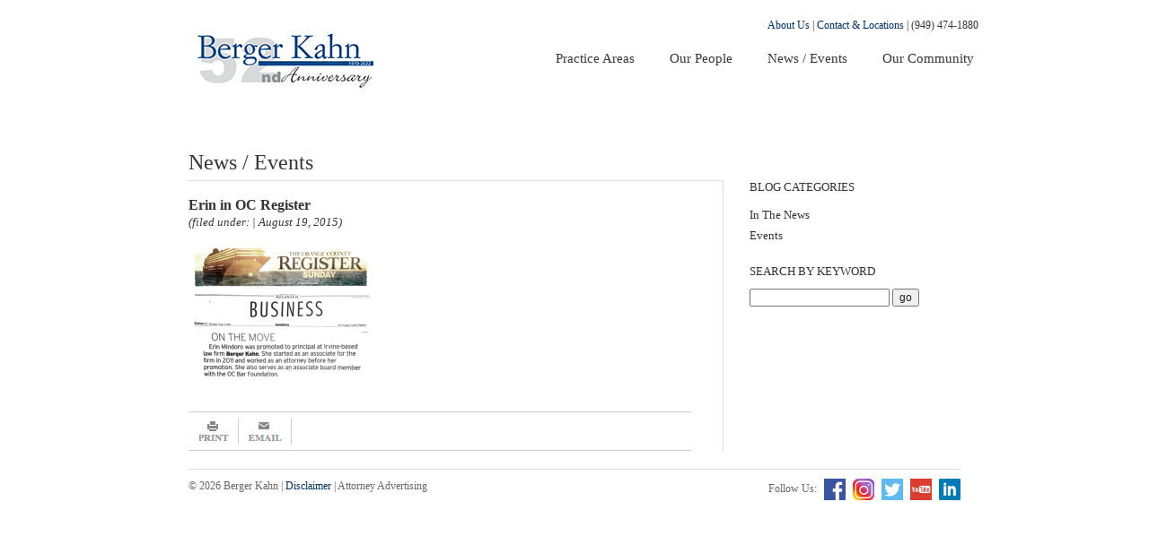

--- FILE ---
content_type: text/html; charset=UTF-8
request_url: https://bergerkahn.com/oc-register-business-section-sunday-edition-features-promotion-of-attorney-erin-mindoro-to-partner/screen-shot-2015-08-19-at-3-04-46-pm/
body_size: 9018
content:
<!doctype html>
<!--[if lt IE 7]> <html class="no-js lt-ie9 lt-ie8 lt-ie7" lang="en"> <![endif]-->
<!--[if IE 7]>    <html class="no-js lt-ie9 lt-ie8" lang="en"> <![endif]-->
<!--[if IE 8]>    <html class="no-js lt-ie9" lang="en"> <![endif]-->
<!--[if gt IE 8]><!--> <html class="no-js" lang="en"> <!--<![endif]-->
<head>
  <meta charset="utf-8">
  <meta http-equiv="X-UA-Compatible" content="IE=edge,chrome=1">
  <title>Erin in OC Register - Berger Kahn</title>

  <meta name="viewport" content="initial-scale=1, width=device-width">
  <link rel="stylesheet" href="https://bergerkahn.com/wp-content/themes/BergerKahn/style.css">

  <script src="https://bergerkahn.com/wp-content/themes/BergerKahn/js/libs/modernizr-2.5.3.min.js"></script>

  <meta name='robots' content='index, follow, max-image-preview:large, max-snippet:-1, max-video-preview:-1' />

	<!-- This site is optimized with the Yoast SEO plugin v26.7 - https://yoast.com/wordpress/plugins/seo/ -->
	<link rel="canonical" href="https://bergerkahn.com/oc-register-business-section-sunday-edition-features-promotion-of-attorney-erin-mindoro-to-partner/screen-shot-2015-08-19-at-3-04-46-pm/" />
	<meta property="og:locale" content="en_US" />
	<meta property="og:type" content="article" />
	<meta property="og:title" content="Erin in OC Register - Berger Kahn" />
	<meta property="og:url" content="https://bergerkahn.com/oc-register-business-section-sunday-edition-features-promotion-of-attorney-erin-mindoro-to-partner/screen-shot-2015-08-19-at-3-04-46-pm/" />
	<meta property="og:site_name" content="Berger Kahn" />
	<meta property="article:modified_time" content="2022-03-27T18:18:42+00:00" />
	<meta property="og:image" content="https://bergerkahn.com/oc-register-business-section-sunday-edition-features-promotion-of-attorney-erin-mindoro-to-partner/screen-shot-2015-08-19-at-3-04-46-pm" />
	<meta property="og:image:width" content="1010" />
	<meta property="og:image:height" content="842" />
	<meta property="og:image:type" content="image/png" />
	<script type="application/ld+json" class="yoast-schema-graph">{"@context":"https://schema.org","@graph":[{"@type":"WebPage","@id":"https://bergerkahn.com/oc-register-business-section-sunday-edition-features-promotion-of-attorney-erin-mindoro-to-partner/screen-shot-2015-08-19-at-3-04-46-pm/","url":"https://bergerkahn.com/oc-register-business-section-sunday-edition-features-promotion-of-attorney-erin-mindoro-to-partner/screen-shot-2015-08-19-at-3-04-46-pm/","name":"Erin in OC Register - Berger Kahn","isPartOf":{"@id":"https://bergerkahn.com/#website"},"primaryImageOfPage":{"@id":"https://bergerkahn.com/oc-register-business-section-sunday-edition-features-promotion-of-attorney-erin-mindoro-to-partner/screen-shot-2015-08-19-at-3-04-46-pm/#primaryimage"},"image":{"@id":"https://bergerkahn.com/oc-register-business-section-sunday-edition-features-promotion-of-attorney-erin-mindoro-to-partner/screen-shot-2015-08-19-at-3-04-46-pm/#primaryimage"},"thumbnailUrl":"https://bergerkahn.com/wp-content/uploads/2015/08/Screen-Shot-2015-08-19-at-3.04.46-PM.png","datePublished":"2015-08-19T22:05:07+00:00","dateModified":"2022-03-27T18:18:42+00:00","breadcrumb":{"@id":"https://bergerkahn.com/oc-register-business-section-sunday-edition-features-promotion-of-attorney-erin-mindoro-to-partner/screen-shot-2015-08-19-at-3-04-46-pm/#breadcrumb"},"inLanguage":"en","potentialAction":[{"@type":"ReadAction","target":["https://bergerkahn.com/oc-register-business-section-sunday-edition-features-promotion-of-attorney-erin-mindoro-to-partner/screen-shot-2015-08-19-at-3-04-46-pm/"]}]},{"@type":"ImageObject","inLanguage":"en","@id":"https://bergerkahn.com/oc-register-business-section-sunday-edition-features-promotion-of-attorney-erin-mindoro-to-partner/screen-shot-2015-08-19-at-3-04-46-pm/#primaryimage","url":"https://bergerkahn.com/wp-content/uploads/2015/08/Screen-Shot-2015-08-19-at-3.04.46-PM.png","contentUrl":"https://bergerkahn.com/wp-content/uploads/2015/08/Screen-Shot-2015-08-19-at-3.04.46-PM.png","width":1010,"height":842,"caption":"OC Register clipping"},{"@type":"BreadcrumbList","@id":"https://bergerkahn.com/oc-register-business-section-sunday-edition-features-promotion-of-attorney-erin-mindoro-to-partner/screen-shot-2015-08-19-at-3-04-46-pm/#breadcrumb","itemListElement":[{"@type":"ListItem","position":1,"name":"Home","item":"https://bergerkahn.com/"},{"@type":"ListItem","position":2,"name":"O.C. Register Business Section Sunday Edition Features Promotion of Attorney Erin Mindoro to Partner","item":"https://bergerkahn.com/oc-register-business-section-sunday-edition-features-promotion-of-attorney-erin-mindoro-to-partner/"},{"@type":"ListItem","position":3,"name":"Erin in OC Register"}]},{"@type":"WebSite","@id":"https://bergerkahn.com/#website","url":"https://bergerkahn.com/","name":"Berger Kahn","description":"A Law Corporation","publisher":{"@id":"https://bergerkahn.com/#organization"},"potentialAction":[{"@type":"SearchAction","target":{"@type":"EntryPoint","urlTemplate":"https://bergerkahn.com/?s={search_term_string}"},"query-input":{"@type":"PropertyValueSpecification","valueRequired":true,"valueName":"search_term_string"}}],"inLanguage":"en"},{"@type":"Organization","@id":"https://bergerkahn.com/#organization","name":"Berger Kahn","url":"https://bergerkahn.com/","logo":{"@type":"ImageObject","inLanguage":"en","@id":"https://bergerkahn.com/#/schema/logo/image/","url":"https://bergerkahn.com/wp-content/uploads/2021/12/bk.annivlogo.52small.jpg","contentUrl":"https://bergerkahn.com/wp-content/uploads/2021/12/bk.annivlogo.52small.jpg","width":248,"height":90,"caption":"Berger Kahn"},"image":{"@id":"https://bergerkahn.com/#/schema/logo/image/"}}]}</script>
	<!-- / Yoast SEO plugin. -->


<link rel="alternate" type="application/rss+xml" title="Berger Kahn &raquo; Erin in OC Register Comments Feed" href="https://bergerkahn.com/oc-register-business-section-sunday-edition-features-promotion-of-attorney-erin-mindoro-to-partner/screen-shot-2015-08-19-at-3-04-46-pm/feed/" />
<link rel="alternate" title="oEmbed (JSON)" type="application/json+oembed" href="https://bergerkahn.com/wp-json/oembed/1.0/embed?url=https%3A%2F%2Fbergerkahn.com%2Foc-register-business-section-sunday-edition-features-promotion-of-attorney-erin-mindoro-to-partner%2Fscreen-shot-2015-08-19-at-3-04-46-pm%2F" />
<link rel="alternate" title="oEmbed (XML)" type="text/xml+oembed" href="https://bergerkahn.com/wp-json/oembed/1.0/embed?url=https%3A%2F%2Fbergerkahn.com%2Foc-register-business-section-sunday-edition-features-promotion-of-attorney-erin-mindoro-to-partner%2Fscreen-shot-2015-08-19-at-3-04-46-pm%2F&#038;format=xml" />
<style id='wp-img-auto-sizes-contain-inline-css' type='text/css'>
img:is([sizes=auto i],[sizes^="auto," i]){contain-intrinsic-size:3000px 1500px}
/*# sourceURL=wp-img-auto-sizes-contain-inline-css */
</style>
<style id='wp-emoji-styles-inline-css' type='text/css'>

	img.wp-smiley, img.emoji {
		display: inline !important;
		border: none !important;
		box-shadow: none !important;
		height: 1em !important;
		width: 1em !important;
		margin: 0 0.07em !important;
		vertical-align: -0.1em !important;
		background: none !important;
		padding: 0 !important;
	}
/*# sourceURL=wp-emoji-styles-inline-css */
</style>
<style id='wp-block-library-inline-css' type='text/css'>
:root{--wp-block-synced-color:#7a00df;--wp-block-synced-color--rgb:122,0,223;--wp-bound-block-color:var(--wp-block-synced-color);--wp-editor-canvas-background:#ddd;--wp-admin-theme-color:#007cba;--wp-admin-theme-color--rgb:0,124,186;--wp-admin-theme-color-darker-10:#006ba1;--wp-admin-theme-color-darker-10--rgb:0,107,160.5;--wp-admin-theme-color-darker-20:#005a87;--wp-admin-theme-color-darker-20--rgb:0,90,135;--wp-admin-border-width-focus:2px}@media (min-resolution:192dpi){:root{--wp-admin-border-width-focus:1.5px}}.wp-element-button{cursor:pointer}:root .has-very-light-gray-background-color{background-color:#eee}:root .has-very-dark-gray-background-color{background-color:#313131}:root .has-very-light-gray-color{color:#eee}:root .has-very-dark-gray-color{color:#313131}:root .has-vivid-green-cyan-to-vivid-cyan-blue-gradient-background{background:linear-gradient(135deg,#00d084,#0693e3)}:root .has-purple-crush-gradient-background{background:linear-gradient(135deg,#34e2e4,#4721fb 50%,#ab1dfe)}:root .has-hazy-dawn-gradient-background{background:linear-gradient(135deg,#faaca8,#dad0ec)}:root .has-subdued-olive-gradient-background{background:linear-gradient(135deg,#fafae1,#67a671)}:root .has-atomic-cream-gradient-background{background:linear-gradient(135deg,#fdd79a,#004a59)}:root .has-nightshade-gradient-background{background:linear-gradient(135deg,#330968,#31cdcf)}:root .has-midnight-gradient-background{background:linear-gradient(135deg,#020381,#2874fc)}:root{--wp--preset--font-size--normal:16px;--wp--preset--font-size--huge:42px}.has-regular-font-size{font-size:1em}.has-larger-font-size{font-size:2.625em}.has-normal-font-size{font-size:var(--wp--preset--font-size--normal)}.has-huge-font-size{font-size:var(--wp--preset--font-size--huge)}.has-text-align-center{text-align:center}.has-text-align-left{text-align:left}.has-text-align-right{text-align:right}.has-fit-text{white-space:nowrap!important}#end-resizable-editor-section{display:none}.aligncenter{clear:both}.items-justified-left{justify-content:flex-start}.items-justified-center{justify-content:center}.items-justified-right{justify-content:flex-end}.items-justified-space-between{justify-content:space-between}.screen-reader-text{border:0;clip-path:inset(50%);height:1px;margin:-1px;overflow:hidden;padding:0;position:absolute;width:1px;word-wrap:normal!important}.screen-reader-text:focus{background-color:#ddd;clip-path:none;color:#444;display:block;font-size:1em;height:auto;left:5px;line-height:normal;padding:15px 23px 14px;text-decoration:none;top:5px;width:auto;z-index:100000}html :where(.has-border-color){border-style:solid}html :where([style*=border-top-color]){border-top-style:solid}html :where([style*=border-right-color]){border-right-style:solid}html :where([style*=border-bottom-color]){border-bottom-style:solid}html :where([style*=border-left-color]){border-left-style:solid}html :where([style*=border-width]){border-style:solid}html :where([style*=border-top-width]){border-top-style:solid}html :where([style*=border-right-width]){border-right-style:solid}html :where([style*=border-bottom-width]){border-bottom-style:solid}html :where([style*=border-left-width]){border-left-style:solid}html :where(img[class*=wp-image-]){height:auto;max-width:100%}:where(figure){margin:0 0 1em}html :where(.is-position-sticky){--wp-admin--admin-bar--position-offset:var(--wp-admin--admin-bar--height,0px)}@media screen and (max-width:600px){html :where(.is-position-sticky){--wp-admin--admin-bar--position-offset:0px}}

/*# sourceURL=wp-block-library-inline-css */
</style><style id='global-styles-inline-css' type='text/css'>
:root{--wp--preset--aspect-ratio--square: 1;--wp--preset--aspect-ratio--4-3: 4/3;--wp--preset--aspect-ratio--3-4: 3/4;--wp--preset--aspect-ratio--3-2: 3/2;--wp--preset--aspect-ratio--2-3: 2/3;--wp--preset--aspect-ratio--16-9: 16/9;--wp--preset--aspect-ratio--9-16: 9/16;--wp--preset--color--black: #000000;--wp--preset--color--cyan-bluish-gray: #abb8c3;--wp--preset--color--white: #ffffff;--wp--preset--color--pale-pink: #f78da7;--wp--preset--color--vivid-red: #cf2e2e;--wp--preset--color--luminous-vivid-orange: #ff6900;--wp--preset--color--luminous-vivid-amber: #fcb900;--wp--preset--color--light-green-cyan: #7bdcb5;--wp--preset--color--vivid-green-cyan: #00d084;--wp--preset--color--pale-cyan-blue: #8ed1fc;--wp--preset--color--vivid-cyan-blue: #0693e3;--wp--preset--color--vivid-purple: #9b51e0;--wp--preset--gradient--vivid-cyan-blue-to-vivid-purple: linear-gradient(135deg,rgb(6,147,227) 0%,rgb(155,81,224) 100%);--wp--preset--gradient--light-green-cyan-to-vivid-green-cyan: linear-gradient(135deg,rgb(122,220,180) 0%,rgb(0,208,130) 100%);--wp--preset--gradient--luminous-vivid-amber-to-luminous-vivid-orange: linear-gradient(135deg,rgb(252,185,0) 0%,rgb(255,105,0) 100%);--wp--preset--gradient--luminous-vivid-orange-to-vivid-red: linear-gradient(135deg,rgb(255,105,0) 0%,rgb(207,46,46) 100%);--wp--preset--gradient--very-light-gray-to-cyan-bluish-gray: linear-gradient(135deg,rgb(238,238,238) 0%,rgb(169,184,195) 100%);--wp--preset--gradient--cool-to-warm-spectrum: linear-gradient(135deg,rgb(74,234,220) 0%,rgb(151,120,209) 20%,rgb(207,42,186) 40%,rgb(238,44,130) 60%,rgb(251,105,98) 80%,rgb(254,248,76) 100%);--wp--preset--gradient--blush-light-purple: linear-gradient(135deg,rgb(255,206,236) 0%,rgb(152,150,240) 100%);--wp--preset--gradient--blush-bordeaux: linear-gradient(135deg,rgb(254,205,165) 0%,rgb(254,45,45) 50%,rgb(107,0,62) 100%);--wp--preset--gradient--luminous-dusk: linear-gradient(135deg,rgb(255,203,112) 0%,rgb(199,81,192) 50%,rgb(65,88,208) 100%);--wp--preset--gradient--pale-ocean: linear-gradient(135deg,rgb(255,245,203) 0%,rgb(182,227,212) 50%,rgb(51,167,181) 100%);--wp--preset--gradient--electric-grass: linear-gradient(135deg,rgb(202,248,128) 0%,rgb(113,206,126) 100%);--wp--preset--gradient--midnight: linear-gradient(135deg,rgb(2,3,129) 0%,rgb(40,116,252) 100%);--wp--preset--font-size--small: 13px;--wp--preset--font-size--medium: 20px;--wp--preset--font-size--large: 36px;--wp--preset--font-size--x-large: 42px;--wp--preset--spacing--20: 0.44rem;--wp--preset--spacing--30: 0.67rem;--wp--preset--spacing--40: 1rem;--wp--preset--spacing--50: 1.5rem;--wp--preset--spacing--60: 2.25rem;--wp--preset--spacing--70: 3.38rem;--wp--preset--spacing--80: 5.06rem;--wp--preset--shadow--natural: 6px 6px 9px rgba(0, 0, 0, 0.2);--wp--preset--shadow--deep: 12px 12px 50px rgba(0, 0, 0, 0.4);--wp--preset--shadow--sharp: 6px 6px 0px rgba(0, 0, 0, 0.2);--wp--preset--shadow--outlined: 6px 6px 0px -3px rgb(255, 255, 255), 6px 6px rgb(0, 0, 0);--wp--preset--shadow--crisp: 6px 6px 0px rgb(0, 0, 0);}:where(.is-layout-flex){gap: 0.5em;}:where(.is-layout-grid){gap: 0.5em;}body .is-layout-flex{display: flex;}.is-layout-flex{flex-wrap: wrap;align-items: center;}.is-layout-flex > :is(*, div){margin: 0;}body .is-layout-grid{display: grid;}.is-layout-grid > :is(*, div){margin: 0;}:where(.wp-block-columns.is-layout-flex){gap: 2em;}:where(.wp-block-columns.is-layout-grid){gap: 2em;}:where(.wp-block-post-template.is-layout-flex){gap: 1.25em;}:where(.wp-block-post-template.is-layout-grid){gap: 1.25em;}.has-black-color{color: var(--wp--preset--color--black) !important;}.has-cyan-bluish-gray-color{color: var(--wp--preset--color--cyan-bluish-gray) !important;}.has-white-color{color: var(--wp--preset--color--white) !important;}.has-pale-pink-color{color: var(--wp--preset--color--pale-pink) !important;}.has-vivid-red-color{color: var(--wp--preset--color--vivid-red) !important;}.has-luminous-vivid-orange-color{color: var(--wp--preset--color--luminous-vivid-orange) !important;}.has-luminous-vivid-amber-color{color: var(--wp--preset--color--luminous-vivid-amber) !important;}.has-light-green-cyan-color{color: var(--wp--preset--color--light-green-cyan) !important;}.has-vivid-green-cyan-color{color: var(--wp--preset--color--vivid-green-cyan) !important;}.has-pale-cyan-blue-color{color: var(--wp--preset--color--pale-cyan-blue) !important;}.has-vivid-cyan-blue-color{color: var(--wp--preset--color--vivid-cyan-blue) !important;}.has-vivid-purple-color{color: var(--wp--preset--color--vivid-purple) !important;}.has-black-background-color{background-color: var(--wp--preset--color--black) !important;}.has-cyan-bluish-gray-background-color{background-color: var(--wp--preset--color--cyan-bluish-gray) !important;}.has-white-background-color{background-color: var(--wp--preset--color--white) !important;}.has-pale-pink-background-color{background-color: var(--wp--preset--color--pale-pink) !important;}.has-vivid-red-background-color{background-color: var(--wp--preset--color--vivid-red) !important;}.has-luminous-vivid-orange-background-color{background-color: var(--wp--preset--color--luminous-vivid-orange) !important;}.has-luminous-vivid-amber-background-color{background-color: var(--wp--preset--color--luminous-vivid-amber) !important;}.has-light-green-cyan-background-color{background-color: var(--wp--preset--color--light-green-cyan) !important;}.has-vivid-green-cyan-background-color{background-color: var(--wp--preset--color--vivid-green-cyan) !important;}.has-pale-cyan-blue-background-color{background-color: var(--wp--preset--color--pale-cyan-blue) !important;}.has-vivid-cyan-blue-background-color{background-color: var(--wp--preset--color--vivid-cyan-blue) !important;}.has-vivid-purple-background-color{background-color: var(--wp--preset--color--vivid-purple) !important;}.has-black-border-color{border-color: var(--wp--preset--color--black) !important;}.has-cyan-bluish-gray-border-color{border-color: var(--wp--preset--color--cyan-bluish-gray) !important;}.has-white-border-color{border-color: var(--wp--preset--color--white) !important;}.has-pale-pink-border-color{border-color: var(--wp--preset--color--pale-pink) !important;}.has-vivid-red-border-color{border-color: var(--wp--preset--color--vivid-red) !important;}.has-luminous-vivid-orange-border-color{border-color: var(--wp--preset--color--luminous-vivid-orange) !important;}.has-luminous-vivid-amber-border-color{border-color: var(--wp--preset--color--luminous-vivid-amber) !important;}.has-light-green-cyan-border-color{border-color: var(--wp--preset--color--light-green-cyan) !important;}.has-vivid-green-cyan-border-color{border-color: var(--wp--preset--color--vivid-green-cyan) !important;}.has-pale-cyan-blue-border-color{border-color: var(--wp--preset--color--pale-cyan-blue) !important;}.has-vivid-cyan-blue-border-color{border-color: var(--wp--preset--color--vivid-cyan-blue) !important;}.has-vivid-purple-border-color{border-color: var(--wp--preset--color--vivid-purple) !important;}.has-vivid-cyan-blue-to-vivid-purple-gradient-background{background: var(--wp--preset--gradient--vivid-cyan-blue-to-vivid-purple) !important;}.has-light-green-cyan-to-vivid-green-cyan-gradient-background{background: var(--wp--preset--gradient--light-green-cyan-to-vivid-green-cyan) !important;}.has-luminous-vivid-amber-to-luminous-vivid-orange-gradient-background{background: var(--wp--preset--gradient--luminous-vivid-amber-to-luminous-vivid-orange) !important;}.has-luminous-vivid-orange-to-vivid-red-gradient-background{background: var(--wp--preset--gradient--luminous-vivid-orange-to-vivid-red) !important;}.has-very-light-gray-to-cyan-bluish-gray-gradient-background{background: var(--wp--preset--gradient--very-light-gray-to-cyan-bluish-gray) !important;}.has-cool-to-warm-spectrum-gradient-background{background: var(--wp--preset--gradient--cool-to-warm-spectrum) !important;}.has-blush-light-purple-gradient-background{background: var(--wp--preset--gradient--blush-light-purple) !important;}.has-blush-bordeaux-gradient-background{background: var(--wp--preset--gradient--blush-bordeaux) !important;}.has-luminous-dusk-gradient-background{background: var(--wp--preset--gradient--luminous-dusk) !important;}.has-pale-ocean-gradient-background{background: var(--wp--preset--gradient--pale-ocean) !important;}.has-electric-grass-gradient-background{background: var(--wp--preset--gradient--electric-grass) !important;}.has-midnight-gradient-background{background: var(--wp--preset--gradient--midnight) !important;}.has-small-font-size{font-size: var(--wp--preset--font-size--small) !important;}.has-medium-font-size{font-size: var(--wp--preset--font-size--medium) !important;}.has-large-font-size{font-size: var(--wp--preset--font-size--large) !important;}.has-x-large-font-size{font-size: var(--wp--preset--font-size--x-large) !important;}
/*# sourceURL=global-styles-inline-css */
</style>

<style id='classic-theme-styles-inline-css' type='text/css'>
/*! This file is auto-generated */
.wp-block-button__link{color:#fff;background-color:#32373c;border-radius:9999px;box-shadow:none;text-decoration:none;padding:calc(.667em + 2px) calc(1.333em + 2px);font-size:1.125em}.wp-block-file__button{background:#32373c;color:#fff;text-decoration:none}
/*# sourceURL=/wp-includes/css/classic-themes.min.css */
</style>
<link rel='stylesheet' id='wpsm_ac-font-awesome-front-css' href='https://bergerkahn.com/wp-content/plugins/responsive-accordion-and-collapse/css/font-awesome/css/font-awesome.min.css?ver=6.9' type='text/css' media='all' />
<link rel='stylesheet' id='wpsm_ac_bootstrap-front-css' href='https://bergerkahn.com/wp-content/plugins/responsive-accordion-and-collapse/css/bootstrap-front.css?ver=6.9' type='text/css' media='all' />
<link rel='stylesheet' id='mr_social_sharing-css' href='https://bergerkahn.com/wp-content/plugins/social-sharing-toolkit/style_2.1.2.css?ver=6.9' type='text/css' media='all' />
<link rel='stylesheet' id='mr_social_sharing_custom-css' href='https://bergerkahn.com/wp-content/uploads/social_sharing_custom.css?ver=6.9' type='text/css' media='all' />
<script type="text/javascript" src="https://bergerkahn.com/wp-includes/js/jquery/jquery.min.js?ver=3.7.1" id="jquery-core-js"></script>
<script type="text/javascript" src="https://bergerkahn.com/wp-includes/js/jquery/jquery-migrate.min.js?ver=3.4.1" id="jquery-migrate-js"></script>
<link rel="https://api.w.org/" href="https://bergerkahn.com/wp-json/" /><link rel="alternate" title="JSON" type="application/json" href="https://bergerkahn.com/wp-json/wp/v2/media/3417" /><link rel="EditURI" type="application/rsd+xml" title="RSD" href="https://bergerkahn.com/xmlrpc.php?rsd" />
<meta name="generator" content="WordPress 6.9" />
<link rel='shortlink' href='https://bergerkahn.com/?p=3417' />
<link rel="icon" href="https://bergerkahn.com/wp-content/uploads/2021/01/cropped-bk.logo_.squareicon-32x32.jpg" sizes="32x32" />
<link rel="icon" href="https://bergerkahn.com/wp-content/uploads/2021/01/cropped-bk.logo_.squareicon-192x192.jpg" sizes="192x192" />
<link rel="apple-touch-icon" href="https://bergerkahn.com/wp-content/uploads/2021/01/cropped-bk.logo_.squareicon-180x180.jpg" />
<meta name="msapplication-TileImage" content="https://bergerkahn.com/wp-content/uploads/2021/01/cropped-bk.logo_.squareicon-270x270.jpg" />
		<style type="text/css" id="wp-custom-css">
			@media (max-width: 1024px){
	body.parent-pageid-13 #main{
	  display: flex;
    flex-direction: column-reverse;
	}
	body.parent-pageid-13 #sidebar{
		margin-bottom: 2em;
	}
}

html * {
	z-index: initial;
}

#nav .subnav {
	columns: 2;
  -webkit-columns: 2;
  -moz-columns: 2;
}		</style>
		</head>
<body data-rsssl=1 class="attachment wp-singular attachment-template-default single single-attachment postid-3417 attachmentid-3417 attachment-png wp-custom-logo wp-theme-BergerKahn">
 
 <div class="wrapper"> 
  <div id="header-wrap">
    <header id="header">
      <hgroup id="logo">
        <h1>
          <a href="https://bergerkahn.com/" class="ir">
                        <img class="logo-img" src="https://bergerkahn.com/wp-content/uploads/2021/12/bk.annivlogo.52small.jpg" alt="Berger Kahn Logo">
          </a>
        </h1>
        <h2 class="ir">A Law Corporation</h2>
      </hgroup><!-- /logo -->

      <div id="searchnav">
        <div class="links"><a data-mobile href="https://bergerkahn.com/about/" class="">About Us</a> |  <a data-mobile href="https://bergerkahn.com/contact/"class="">Contact &amp; Locations</a></div>
        | <span class="tel">(949) 474-1880</span>
        <!-- <form action="https://bergerkahn.com/" id="headsearch">
          <label for="search">Search</label><input type="text" class="search" name="s" > <input type="submit" class="submit" value="submit">
        </form> -->

      </div><!-- /searchnav -->

      <nav id="nav">
        <li class="first">
          <a data-mobile href="https://bergerkahn.com/practice-areas/">Practice&nbsp;Areas</a>
          <ul class="subnav">
            <li><a href='https://bergerkahn.com/practice-areas/alternative-dispute-resolutionmediation/'>Alternative Dispute Resolution and Mediation</a></li><li><a href='https://bergerkahn.com/practice-areas/labor-and-employment/'>Labor and Employment</a></li><li><a href='https://bergerkahn.com/practice-areas/insurance-bad-faith/'>Bad Faith</a></li><li><a href='https://bergerkahn.com/practice-areas/product-liability/'>Product Liability</a></li><li><a href='https://bergerkahn.com/practice-areas/class-actions/'>Class Actions</a></li><li><a href='https://bergerkahn.com/practice-areas/serious-personal-injury-and-wrongful-death/'>Serious Personal Injury and Wrongful Death</a></li><li><a href='https://bergerkahn.com/practice-areas/examinations-under-oath/'>Examinations Under Oath</a></li><li><a href='https://bergerkahn.com/practice-areas/subrogation/'>Subrogation</a></li><li><a href='https://bergerkahn.com/practice-areas/insurance-coverage/'>Insurance Coverage</a></li><li><a href='https://bergerkahn.com/practice-areas/writs-and-appeals/'>Writs and Appeals</a></li>          </ul>
        </li>
        <li class="">
          <a data-mobile href="https://bergerkahn.com/our-people/">Our&nbsp;People</a>
          <ul class="subnav">
            <li><a href='https://bergerkahn.com/our-people/mohammed-alsaffarini/'>Mohammed Alsaffarini</a></li><li><a href='https://bergerkahn.com/our-people/chad-hommes/'>Chad Hommes</a></li><li><a href='https://bergerkahn.com/our-people/dale-a-amato/'>Dale A. Amato</a></li><li><a href='https://bergerkahn.com/our-people/ryan-johnson/'>Ryan Johnson</a></li><li><a href='https://bergerkahn.com/our-people/nadia-amin/'>Nadia Amin</a></li><li><a href='https://bergerkahn.com/our-people/kristina-kim/'>Kristina Kim</a></li><li><a href='https://bergerkahn.com/our-people/halle-rachel-asiedu/'>Halle “Rachel” Asiedu</a></li><li><a href='https://bergerkahn.com/our-people/ian-j-kitts/'>Ian J. Kitts</a></li><li><a href='https://bergerkahn.com/our-people/colleen-chambers/'>Colleen Chambers</a></li><li><a href='https://bergerkahn.com/our-people/robert-l-kollar/'>Robert L. Kollar</a></li><li><a href='https://bergerkahn.com/our-people/robert-d-chan/'>Robert D. Chan</a></li><li><a href='https://bergerkahn.com/our-people/evan-krell/'>Evan Krell</a></li><li><a href='https://bergerkahn.com/our-people/tiffany-j-christner/'>Tiffany J. Christner</a></li><li><a href='https://bergerkahn.com/our-people/william-walker-macon/'>Walker Macon</a></li><li><a href='https://bergerkahn.com/our-people/zachary-j-claar/'>Zachary J. Claar</a></li><li><a href='https://bergerkahn.com/our-people/nicholas-a-manning/'>Nicholas A. Manning</a></li><li><a href='https://bergerkahn.com/our-people/stephan-s-cohn/'>Stephan S. Cohn</a></li><li><a href='https://bergerkahn.com/our-people/allen-l-michel/'>Allen L. Michel</a></li><li><a href='https://bergerkahn.com/our-people/chloe-coleman/'>Chloe Coleman</a></li><li><a href='https://bergerkahn.com/our-people/sue-muncey/'>Sue Muncey</a></li><li><a href='https://bergerkahn.com/our-people/aaron-m-davis/'>Aaron M. Davis</a></li><li><a href='https://bergerkahn.com/our-people/stephanie-h-ng/'>Stephanie H. Ng</a></li><li><a href='https://bergerkahn.com/our-people/miles-j-dawson/'>Miles J. Dawson</a></li><li><a href='https://bergerkahn.com/our-people/ryan-ohare/'>Ryan O’Hare</a></li><li><a href='https://bergerkahn.com/our-people/steven-a-ehrlich/'>Steven A. Ehrlich</a></li><li><a href='https://bergerkahn.com/our-people/ilie-ooki/'>Ilie Ooki</a></li><li><a href='https://bergerkahn.com/our-people/david-b-ezra/'>David B. Ezra</a></li><li><a href='https://bergerkahn.com/our-people/tucker-y-phillips/'>Tucker Y. Phillips</a></li><li><a href='https://bergerkahn.com/our-people/erin-r-mindoro/'>Erin (Mindoro) Ezra</a></li><li><a href='https://bergerkahn.com/our-people/robin-reikes/'>Robin Reikes</a></li><li><a href='https://bergerkahn.com/our-people/monique-l-fierro/'>Monique L. Fierro</a></li><li><a href='https://bergerkahn.com/our-people/adriana-rivero/'>Adriana Rivero</a></li><li><a href='https://bergerkahn.com/our-people/ryan-t-fitzgerald/'>Ryan T. Fitzgerald</a></li><li><a href='https://bergerkahn.com/our-people/cade-t-schobel/'>Cade T. Schobel</a></li><li><a href='https://bergerkahn.com/our-people/samantha-fleming/'>Samantha Fleming</a></li><li><a href='https://bergerkahn.com/our-people/craig-s-simon/'>Craig S. Simon (1953-2024)</a></li><li><a href='https://bergerkahn.com/our-people/christi-forsline/'>Christine Forsline</a></li><li><a href='https://bergerkahn.com/our-people/shannon-mcclintock/'>Shannon Turkett</a></li><li><a href='https://bergerkahn.com/our-people/jarrick-goldhamer/'>Jarrick Goldhamer</a></li><li><a href='https://bergerkahn.com/our-people/heather-whitmore/'>Heather Whitmore</a></li><li><a href='https://bergerkahn.com/our-people/amanda-m-hamilton/'>Amanda M. Hamilton</a></li><li><a href='https://bergerkahn.com/our-people/roberta-taylor-winston/'>Roberta Taylor Winston</a></li>          </ul>
        </li>
        <li class=""><a data-mobile href="https://bergerkahn.com/news-events/">News&nbsp;/&nbsp;Events</a></li>
        <li class="last"><a href="https://bergerkahn.com/our-community/">Our&nbsp;Community</a></li>
      </nav>

    </header><!-- /header -->

  </div><!-- /header-wrap -->
  
  </div> <!-- /wrapper -->
    <div id="big-image">
          
        </div><!-- /big-image -->
<div class="wrapper">
  <section role="main" id="main" class="clearfix">
<aside id="sidebar">

      <section>
        <h1 class="sbtitle">Blog Categories</h1>
        <nav id="content-nav">
            <ul>
             
             	<li class="cat-item cat-item-1"><a href="https://bergerkahn.com/category/news/">In The News</a>
</li>
	<li class="cat-item cat-item-4"><a href="https://bergerkahn.com/category/events/">Events</a>
</li>

            </ul>
        </nav>
      </section>

      <section>
        <h1 class="sbtitle">Search By Keyword</h1>
         <form action="https://bergerkahn.com/" class="sbsearch">
          <input type="hidden" name="post_type" value="post" />
          <input type="text" id="searchterm" class="search" name="s" > <input type="submit" class="submit" value="go">
		  <label for="searchterm">Search By Keyword</label>
        </form>
      </section>




</aside><!-- /sidebar -->
	<div id="content" class="single">

		<hgroup class="page-title">
			<h1>
				News / Events			</h1>
		</hgroup>

		
			
<article id="post-3417" class="post-3417 attachment type-attachment status-inherit hentry">
	<header class="entry-header">
		<hgroup class="entry-title">
					<h1>Erin in OC Register</h1>
				</hgroup>
		<p class='meta'>(filed under:  | August 19, 2015)</p>
	</header><!-- .entry-header -->

	<div class="entry-content">
		<p class="attachment"><a href='https://bergerkahn.com/wp-content/uploads/2015/08/Screen-Shot-2015-08-19-at-3.04.46-PM.png'><img decoding="async" width="210" height="175" src="https://bergerkahn.com/wp-content/uploads/2015/08/Screen-Shot-2015-08-19-at-3.04.46-PM-210x175.png" class="attachment-medium size-medium" alt="OC Register clipping" srcset="https://bergerkahn.com/wp-content/uploads/2015/08/Screen-Shot-2015-08-19-at-3.04.46-PM-210x175.png 210w, https://bergerkahn.com/wp-content/uploads/2015/08/Screen-Shot-2015-08-19-at-3.04.46-PM-560x467.png 560w, https://bergerkahn.com/wp-content/uploads/2015/08/Screen-Shot-2015-08-19-at-3.04.46-PM-200x167.png 200w, https://bergerkahn.com/wp-content/uploads/2015/08/Screen-Shot-2015-08-19-at-3.04.46-PM.png 1010w" sizes="(max-width: 210px) 100vw, 210px" /></a></p>

		<footer class="social-media-bar clearfix">
			<a href="#" onclick="window.print();return false;" class="ir print-button">Print</a>
			<a href="mailto:?subject=Erin in OC Register&amp;body=https://bergerkahn.com/oc-register-business-section-sunday-edition-features-promotion-of-attorney-erin-mindoro-to-partner/screen-shot-2015-08-19-at-3-04-46-pm/" target="_blank" class="ir email-button">Email</a>

					</footer>
		
	</div><!-- .entry-content -->
</article><!-- #post-3417 -->

		
	</div><!-- #content -->

</section><!-- /main -->
  <footer id="footer" class="clearfix">

    <p id="footer-left">&copy; 2026 Berger Kahn | <a href="https://bergerkahn.com/disclaimer/">Disclaimer</a> | Attorney Advertising</p>

    <p id="footer-right">
      Follow Us:
      <a href="https://www.facebook.com/BergerKahnLaw" target="_blank"><img src="https://bergerkahn.com/wp-content/themes/BergerKahn/img/button-fb.png" alt="Facebook" width="24" height="24"></a>
	<a href="https://www.instagram.com/bergerkahn/" target="_blank"><img src="https://bergerkahn.com/wp-content/themes/BergerKahn/img/button-ig.png" alt="Instagram" width="24" height="24"></a>
      <a href="http://twitter.com/BergerKahnLaw" target="_blank"><img src="https://bergerkahn.com/wp-content/themes/BergerKahn/img/button-tw.png" alt="Twitter" width="24" height="24" ></a>
      <a href="https://www.youtube.com/user/BergerKahnLaw?feature=watch" target="_blank"><img src="https://bergerkahn.com/wp-content/themes/BergerKahn/img/button-yt.png" alt="YouTube" width="24" height="24" ></a>
      <a href="http://www.linkedin.com/company/berger-kahn" target="_blank"><img src="https://bergerkahn.com/wp-content/themes/BergerKahn/img/button-li.png" alt="LinkedIn" width="24" height="24" ></a>
    </p>

  </footer><!-- /footer -->
</div><!-- /wrapper -->

 <script src="https://ajax.googleapis.com/ajax/libs/jquery/3.6.0/jquery.min.js"></script>

  <script src="https://bergerkahn.com/wp-content/themes/BergerKahn/js/plugins.js"></script>
  <script src="https://bergerkahn.com/wp-content/themes/BergerKahn/js/script.js"></script>

  <script type="text/javascript">

  var _gaq = _gaq || [];
  _gaq.push(['_setAccount', 'UA-9606591-8']);
  _gaq.push(['_trackPageview']);

  (function() {
    var ga = document.createElement('script'); ga.type = 'text/javascript'; ga.async = true;
    ga.src = ('https:' == document.location.protocol ? 'https://ssl' : 'http://www') + '.google-analytics.com/ga.js';
    var s = document.getElementsByTagName('script')[0]; s.parentNode.insertBefore(ga, s);
  })();

</script>

<script type="speculationrules">
{"prefetch":[{"source":"document","where":{"and":[{"href_matches":"/*"},{"not":{"href_matches":["/wp-*.php","/wp-admin/*","/wp-content/uploads/*","/wp-content/*","/wp-content/plugins/*","/wp-content/themes/BergerKahn/*","/*\\?(.+)"]}},{"not":{"selector_matches":"a[rel~=\"nofollow\"]"}},{"not":{"selector_matches":".no-prefetch, .no-prefetch a"}}]},"eagerness":"conservative"}]}
</script>
<script>
  (function($) {       
      function replaceElementTag(targetSelector, newTagString) {
        $(targetSelector).each(function(){
          var newElem = $(newTagString, {html: $(this).html()});
          $.each(this.attributes, function() {
            newElem.attr(this.name, this.value);
          });
          $(this).replaceWith(newElem);
        });
      }
    
      replaceElementTag('h4.wpsm_panel-title', '<h2></h2>'); 
    
  }(jQuery)); 
</script>
<script type="text/javascript" src="https://bergerkahn.com/wp-content/plugins/responsive-accordion-and-collapse/js/accordion-custom.js?ver=6.9" id="call_ac-custom-js-front-js"></script>
<script type="text/javascript" src="https://bergerkahn.com/wp-content/plugins/responsive-accordion-and-collapse/js/accordion.js?ver=6.9" id="call_ac-js-front-js"></script>
<script type="text/javascript" src="https://bergerkahn.com/wp-content/plugins/social-sharing-toolkit/script_2.1.2.js?ver=6.9" id="mr_social_sharing-js"></script>
<script type="text/javascript" src="https://bergerkahn.com/wp-content/plugins/social-sharing-toolkit/includes/buttons/button.facebook.js?ver=6.9" id="Social_sharing_facebook_root-js"></script>
<script type="text/javascript" src="//connect.facebook.net/en_US/all.js?ver=6.9#xfbml=1&amp;appId=188707654478" id="Social_sharing_facebook_xfbml-js"></script>
<script type="text/javascript" src="https://platform.twitter.com/widgets.js?ver=6.9" id="Social_sharing_twitter-js"></script>
<script type="text/javascript" src="https://platform.linkedin.com/in.js?ver=6.9" id="Social_sharing_linkedin-js"></script>
<script type="text/javascript" src="https://bergerkahn.com/wp-content/plugins/social-sharing-toolkit/includes/buttons/button.googleplus.js?ver=6.9" id="Social_sharing_googleplus-js"></script>
<script id="wp-emoji-settings" type="application/json">
{"baseUrl":"https://s.w.org/images/core/emoji/17.0.2/72x72/","ext":".png","svgUrl":"https://s.w.org/images/core/emoji/17.0.2/svg/","svgExt":".svg","source":{"concatemoji":"https://bergerkahn.com/wp-includes/js/wp-emoji-release.min.js?ver=6.9"}}
</script>
<script type="module">
/* <![CDATA[ */
/*! This file is auto-generated */
const a=JSON.parse(document.getElementById("wp-emoji-settings").textContent),o=(window._wpemojiSettings=a,"wpEmojiSettingsSupports"),s=["flag","emoji"];function i(e){try{var t={supportTests:e,timestamp:(new Date).valueOf()};sessionStorage.setItem(o,JSON.stringify(t))}catch(e){}}function c(e,t,n){e.clearRect(0,0,e.canvas.width,e.canvas.height),e.fillText(t,0,0);t=new Uint32Array(e.getImageData(0,0,e.canvas.width,e.canvas.height).data);e.clearRect(0,0,e.canvas.width,e.canvas.height),e.fillText(n,0,0);const a=new Uint32Array(e.getImageData(0,0,e.canvas.width,e.canvas.height).data);return t.every((e,t)=>e===a[t])}function p(e,t){e.clearRect(0,0,e.canvas.width,e.canvas.height),e.fillText(t,0,0);var n=e.getImageData(16,16,1,1);for(let e=0;e<n.data.length;e++)if(0!==n.data[e])return!1;return!0}function u(e,t,n,a){switch(t){case"flag":return n(e,"\ud83c\udff3\ufe0f\u200d\u26a7\ufe0f","\ud83c\udff3\ufe0f\u200b\u26a7\ufe0f")?!1:!n(e,"\ud83c\udde8\ud83c\uddf6","\ud83c\udde8\u200b\ud83c\uddf6")&&!n(e,"\ud83c\udff4\udb40\udc67\udb40\udc62\udb40\udc65\udb40\udc6e\udb40\udc67\udb40\udc7f","\ud83c\udff4\u200b\udb40\udc67\u200b\udb40\udc62\u200b\udb40\udc65\u200b\udb40\udc6e\u200b\udb40\udc67\u200b\udb40\udc7f");case"emoji":return!a(e,"\ud83e\u1fac8")}return!1}function f(e,t,n,a){let r;const o=(r="undefined"!=typeof WorkerGlobalScope&&self instanceof WorkerGlobalScope?new OffscreenCanvas(300,150):document.createElement("canvas")).getContext("2d",{willReadFrequently:!0}),s=(o.textBaseline="top",o.font="600 32px Arial",{});return e.forEach(e=>{s[e]=t(o,e,n,a)}),s}function r(e){var t=document.createElement("script");t.src=e,t.defer=!0,document.head.appendChild(t)}a.supports={everything:!0,everythingExceptFlag:!0},new Promise(t=>{let n=function(){try{var e=JSON.parse(sessionStorage.getItem(o));if("object"==typeof e&&"number"==typeof e.timestamp&&(new Date).valueOf()<e.timestamp+604800&&"object"==typeof e.supportTests)return e.supportTests}catch(e){}return null}();if(!n){if("undefined"!=typeof Worker&&"undefined"!=typeof OffscreenCanvas&&"undefined"!=typeof URL&&URL.createObjectURL&&"undefined"!=typeof Blob)try{var e="postMessage("+f.toString()+"("+[JSON.stringify(s),u.toString(),c.toString(),p.toString()].join(",")+"));",a=new Blob([e],{type:"text/javascript"});const r=new Worker(URL.createObjectURL(a),{name:"wpTestEmojiSupports"});return void(r.onmessage=e=>{i(n=e.data),r.terminate(),t(n)})}catch(e){}i(n=f(s,u,c,p))}t(n)}).then(e=>{for(const n in e)a.supports[n]=e[n],a.supports.everything=a.supports.everything&&a.supports[n],"flag"!==n&&(a.supports.everythingExceptFlag=a.supports.everythingExceptFlag&&a.supports[n]);var t;a.supports.everythingExceptFlag=a.supports.everythingExceptFlag&&!a.supports.flag,a.supports.everything||((t=a.source||{}).concatemoji?r(t.concatemoji):t.wpemoji&&t.twemoji&&(r(t.twemoji),r(t.wpemoji)))});
//# sourceURL=https://bergerkahn.com/wp-includes/js/wp-emoji-loader.min.js
/* ]]> */
</script>
 

</body>
</html>

--- FILE ---
content_type: text/javascript
request_url: https://bergerkahn.com/wp-content/themes/BergerKahn/js/script.js
body_size: -13
content:
/* Author:

*/

$(document).ready(function(){

	var fpSlideshow = document.getElementById('fp-slideshow');
	var slides = fpSlideshow.children;
	var currentSlide = 0;
	
	function nextSlide() {
		for( var i = 0; i < slides.length; i++ ){
			slides[i].classList.remove('current');
		}
		slides[currentSlide].classList.add('current');
		if( currentSlide >= slides.length - 1) {
			currentSlide = 0;
		} else {
			currentSlide++;
		}
	}

	nextSlide();
	setInterval( nextSlide, 5000 );




});//ready function
